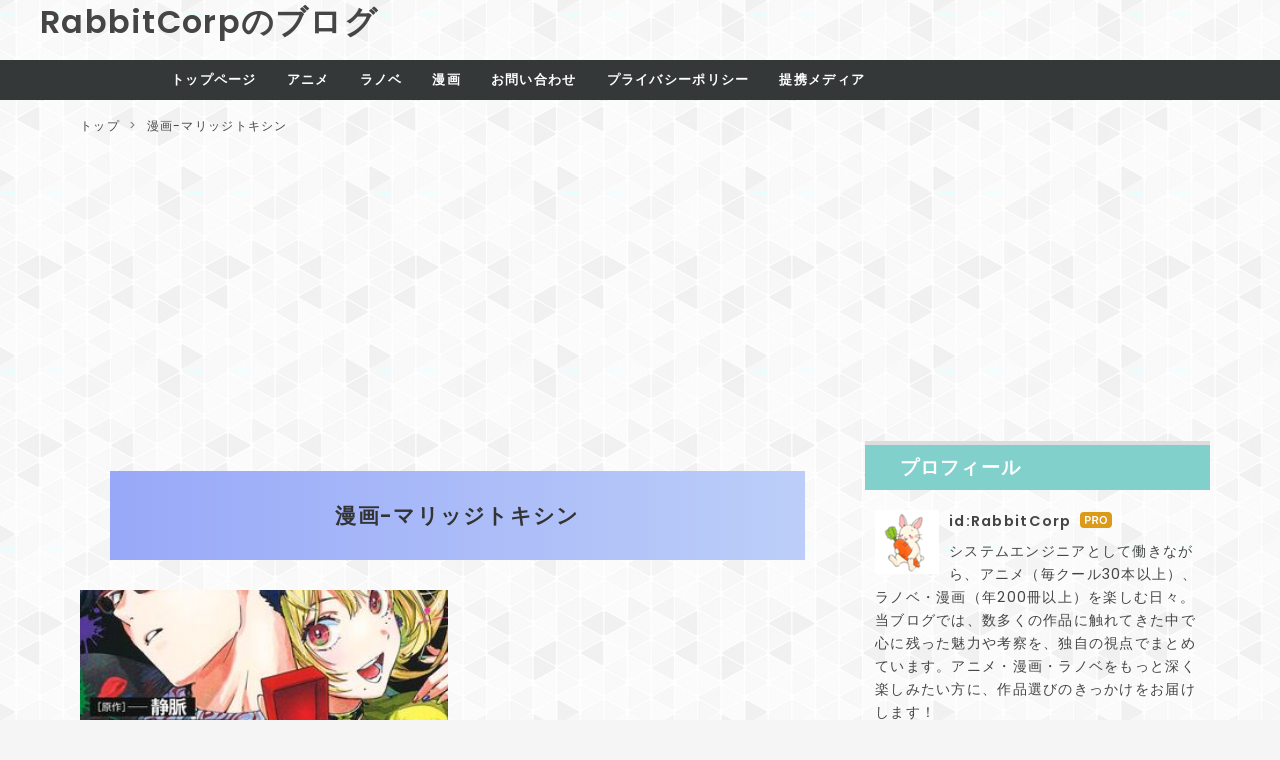

--- FILE ---
content_type: text/html; charset=utf-8
request_url: https://www.rabbitcorpblog.com/archive/category/%E6%BC%AB%E7%94%BB-%E3%83%9E%E3%83%AA%E3%83%83%E3%82%B8%E3%83%88%E3%82%AD%E3%82%B7%E3%83%B3
body_size: 7795
content:
<!DOCTYPE html>
<html
  lang="ja"

data-admin-domain="//blog.hatena.ne.jp"
data-admin-origin="https://blog.hatena.ne.jp"
data-author="RabbitCorp"
data-avail-langs="ja en"
data-blog="rabbitcorp.hatenablog.com"
data-blog-host="rabbitcorp.hatenablog.com"
data-blog-is-public="1"
data-blog-name="RabbitCorpのブログ"
data-blog-owner="RabbitCorp"
data-blog-show-ads=""
data-blog-show-sleeping-ads=""
data-blog-uri="https://www.rabbitcorpblog.com/"
data-blog-uuid="13574176438016172748"
data-blogs-uri-base="https://www.rabbitcorpblog.com"
data-brand="pro"
data-data-layer="{&quot;hatenablog&quot;:{&quot;admin&quot;:{},&quot;analytics&quot;:{&quot;brand_property_id&quot;:&quot;&quot;,&quot;measurement_id&quot;:&quot;G-JYSJMSGVZ5&quot;,&quot;non_sampling_property_id&quot;:&quot;&quot;,&quot;property_id&quot;:&quot;UA-208769242-1&quot;,&quot;separated_property_id&quot;:&quot;UA-29716941-24&quot;},&quot;blog&quot;:{&quot;blog_id&quot;:&quot;13574176438016172748&quot;,&quot;content_seems_japanese&quot;:&quot;true&quot;,&quot;disable_ads&quot;:&quot;custom_domain&quot;,&quot;enable_ads&quot;:&quot;false&quot;,&quot;enable_keyword_link&quot;:&quot;false&quot;,&quot;entry_show_footer_related_entries&quot;:&quot;true&quot;,&quot;force_pc_view&quot;:&quot;true&quot;,&quot;is_public&quot;:&quot;true&quot;,&quot;is_responsive_view&quot;:&quot;true&quot;,&quot;is_sleeping&quot;:&quot;true&quot;,&quot;lang&quot;:&quot;ja&quot;,&quot;name&quot;:&quot;RabbitCorp\u306e\u30d6\u30ed\u30b0&quot;,&quot;owner_name&quot;:&quot;RabbitCorp&quot;,&quot;uri&quot;:&quot;https://www.rabbitcorpblog.com/&quot;},&quot;brand&quot;:&quot;pro&quot;,&quot;page_id&quot;:&quot;archive&quot;,&quot;permalink_entry&quot;:null,&quot;pro&quot;:&quot;pro&quot;,&quot;router_type&quot;:&quot;blogs&quot;}}"
data-device="pc"
data-dont-recommend-pro="false"
data-global-domain="https://hatena.blog"
data-globalheader-color="b"
data-globalheader-type="pc"
data-has-touch-view="1"
data-help-url="https://help.hatenablog.com"
data-hide-header="1"
data-no-suggest-touch-view="1"
data-page="archive"
data-parts-domain="https://hatenablog-parts.com"
data-plus-available="1"
data-pro="true"
data-router-type="blogs"
data-sentry-dsn="https://03a33e4781a24cf2885099fed222b56d@sentry.io/1195218"
data-sentry-environment="production"
data-sentry-sample-rate="0.1"
data-static-domain="https://cdn.blog.st-hatena.com"
data-version="ce040fcbad0d42a5e1cae88990dad0"



  itemscope
  itemtype="http://schema.org/Blog"


  data-initial-state="{}"

  >
  <head prefix="og: http://ogp.me/ns# fb: http://ogp.me/ns/fb#">

  

  
  <meta name="viewport" content="width=device-width, initial-scale=1.0" />


  


  

  <meta name="robots" content="max-image-preview:large" />


  <meta charset="utf-8"/>
  <meta http-equiv="X-UA-Compatible" content="IE=7; IE=9; IE=10; IE=11" />
  <title>漫画-マリッジトキシン カテゴリーの記事一覧 - RabbitCorpのブログ</title>

  
  <link rel="canonical" href="https://www.rabbitcorpblog.com/archive/category/%E6%BC%AB%E7%94%BB-%E3%83%9E%E3%83%AA%E3%83%83%E3%82%B8%E3%83%88%E3%82%AD%E3%82%B7%E3%83%B3"/>



  

<meta itemprop="name" content="漫画-マリッジトキシン カテゴリーの記事一覧 - RabbitCorpのブログ"/>

  <meta itemprop="image" content="https://cdn.blog.st-hatena.com/images/theme/og-image-1500.png"/>


  <meta property="og:title" content="漫画-マリッジトキシン カテゴリーの記事一覧 - RabbitCorpのブログ"/>
<meta property="og:type" content="blog"/>
  <meta property="og:url" content="https://www.rabbitcorpblog.com/archive/category/%E6%BC%AB%E7%94%BB-%E3%83%9E%E3%83%AA%E3%83%83%E3%82%B8%E3%83%88%E3%82%AD%E3%82%B7%E3%83%B3"/>

  
  
  
  <meta property="og:image" content="https://cdn.blog.st-hatena.com/images/theme/og-image-1500.png"/>

<meta property="og:image:alt" content="漫画-マリッジトキシン カテゴリーの記事一覧 - RabbitCorpのブログ"/>
  <meta property="og:description" content="RabbitCorpのブログ" />
<meta property="og:site_name" content="RabbitCorpのブログ"/>

    <meta name="twitter:card" content="summary" />  <meta name="twitter:title" content="漫画-マリッジトキシン カテゴリーの記事一覧 - RabbitCorpのブログ" />  <meta name="twitter:description" content="RabbitCorpのブログ" />  <meta name="twitter:app:name:iphone" content="はてなブログアプリ" />
  <meta name="twitter:app:id:iphone" content="583299321" />
  <meta name="twitter:app:url:iphone" content="hatenablog:///open?uri=https%3A%2F%2Fwww.rabbitcorpblog.com%2Farchive%2Fcategory%2F%25E6%25BC%25AB%25E7%2594%25BB-%25E3%2583%259E%25E3%2583%25AA%25E3%2583%2583%25E3%2582%25B8%25E3%2583%2588%25E3%2582%25AD%25E3%2582%25B7%25E3%2583%25B3" />  <meta name="twitter:site" content="@RabbitC0" />
  
    <meta name="google-site-verification" content="CBIriVW2UGo63zPdI1kLPf2D_KR7h_wJq5GTkWIOO50" />
    <meta name="keywords" content="漫画-マリッジトキシン" />


  
<script
  id="embed-gtm-data-layer-loader"
  data-data-layer-page-specific=""
>
(function() {
  function loadDataLayer(elem, attrName) {
    if (!elem) { return {}; }
    var json = elem.getAttribute(attrName);
    if (!json) { return {}; }
    return JSON.parse(json);
  }

  var globalVariables = loadDataLayer(
    document.documentElement,
    'data-data-layer'
  );
  var pageSpecificVariables = loadDataLayer(
    document.getElementById('embed-gtm-data-layer-loader'),
    'data-data-layer-page-specific'
  );

  var variables = [globalVariables, pageSpecificVariables];

  if (!window.dataLayer) {
    window.dataLayer = [];
  }

  for (var i = 0; i < variables.length; i++) {
    window.dataLayer.push(variables[i]);
  }
})();
</script>

<!-- Google Tag Manager -->
<script>(function(w,d,s,l,i){w[l]=w[l]||[];w[l].push({'gtm.start':
new Date().getTime(),event:'gtm.js'});var f=d.getElementsByTagName(s)[0],
j=d.createElement(s),dl=l!='dataLayer'?'&l='+l:'';j.async=true;j.src=
'https://www.googletagmanager.com/gtm.js?id='+i+dl;f.parentNode.insertBefore(j,f);
})(window,document,'script','dataLayer','GTM-P4CXTW');</script>
<!-- End Google Tag Manager -->
<!-- Google Tag Manager -->
<script>(function(w,d,s,l,i){w[l]=w[l]||[];w[l].push({'gtm.start':
new Date().getTime(),event:'gtm.js'});var f=d.getElementsByTagName(s)[0],
j=d.createElement(s),dl=l!='dataLayer'?'&l='+l:'';j.async=true;j.src=
'https://www.googletagmanager.com/gtm.js?id='+i+dl;f.parentNode.insertBefore(j,f);
})(window,document,'script','dataLayer','GTM-N8328F3');</script>
<!-- End Google Tag Manager -->










  <link rel="shortcut icon" href="https://www.rabbitcorpblog.com/icon/favicon">
<link rel="apple-touch-icon" href="https://www.rabbitcorpblog.com/icon/touch">
<link rel="icon" sizes="192x192" href="https://www.rabbitcorpblog.com/icon/link">

  

<link rel="alternate" type="application/atom+xml" title="Atom" href="https://www.rabbitcorpblog.com/feed/category/%E6%BC%AB%E7%94%BB-%E3%83%9E%E3%83%AA%E3%83%83%E3%82%B8%E3%83%88%E3%82%AD%E3%82%B7%E3%83%B3"/>
<link rel="alternate" type="application/rss+xml" title="RSS2.0" href="https://www.rabbitcorpblog.com/rss/category/%E6%BC%AB%E7%94%BB-%E3%83%9E%E3%83%AA%E3%83%83%E3%82%B8%E3%83%88%E3%82%AD%E3%82%B7%E3%83%B3"/>

  
  
  <link rel="author" href="http://www.hatena.ne.jp/RabbitCorp/">


  

  
      <link rel="preload" href="https://cdn.image.st-hatena.com/image/scale/59d021f7c1df6a0ea915fc7e61510d7c8365f399/backend=imagemagick;height=500;quality=80;version=1;width=500/https%3A%2F%2Fdosbg3xlm0x1t.cloudfront.net%2Fimages%2Fitems%2F9784088832135%2F1200%2F9784088832135_110.jpg" as="image"/>


  
    
<link rel="stylesheet" type="text/css" href="https://cdn.blog.st-hatena.com/css/blog.css?version=ce040fcbad0d42a5e1cae88990dad0"/>

    
  <link rel="stylesheet" type="text/css" href="https://usercss.blog.st-hatena.com/blog_style/13574176438016172748/e41e44dd9e6a2f1440e65f14a85b7fe87cdb80c5"/>
  
  

  

  
<script> </script>

  
<style>
  div#google_afc_user,
  div.google-afc-user-container,
  div.google_afc_image,
  div.google_afc_blocklink {
      display: block !important;
  }
</style>


  

  

  <script async src="https://pagead2.googlesyndication.com/pagead/js/adsbygoogle.js?client=ca-pub-9590634991954371"
     crossorigin="anonymous"></script>

<meta name="google-site-verification" content="aTHIu8nTF1Y7-up_Arib0cNPpJBMC27vIiQ2qgDyT_U" />
<meta name="viewport" content="width=device-width,initial-scale=1.0">

</head>

  <body class="page-archive enable-top-editarea enable-bottom-editarea page-archive-category category-漫画-マリッジトキシン globalheader-off globalheader-ng-enabled">
    

<div id="globalheader-container"
  data-brand="hatenablog"
  style="display: none"
  >
  <iframe id="globalheader" height="37" frameborder="0" allowTransparency="true"></iframe>
</div>


  
  
  

  <div id="container">
    <div id="container-inner">
      <header id="blog-title" data-brand="hatenablog">
  <div id="blog-title-inner" >
    <div id="blog-title-content">
      <h1 id="title"><a href="https://www.rabbitcorpblog.com/">RabbitCorpのブログ</a></h1>
      
    </div>
  </div>
</header>

      
  <div id="top-editarea">
    <link type="text/css" rel="stylesheet" href="https://hatena.wackwack.net/v1.1/css/fulldisplay.min.css"/>

<span class="menu-toggle"><i class="blogicon-reorder lg"></i>MENU</span>
<ul id='menu'>
<div class="menu-inner">
<li><a href='https://rabbitcorp.hatenablog.com/'>トップページ</a></li>
<li><a href='https://rabbitcorp.hatenablog.com/archive/category/%E3%82%A2%E3%83%8B%E3%83%A1'>アニメ</a></li>
<li><a href='https://rabbitcorp.hatenablog.com/archive/category/%E3%83%A9%E3%83%8E%E3%83%99'>ラノベ</a></li>
<li><a href='https://rabbitcorp.hatenablog.com/archive/category/%E6%BC%AB%E7%94%BB'>漫画</a></li>
<li><a href='https://rabbitcorp.hatenablog.com/entry/otoiawase'>お問い合わせ</a></li>
<li><a href='https://rabbitcorp.hatenablog.com/entry/2021/09/26/000000'>プライバシーポリシー</a></li>
<li><a href='https://www.rabbitcorpblog.com/entry/media'>提携メディア</a></li>
</div>
</ul>
<script type="text/javascript" src="http://code.jquery.com/jquery-3.3.1.min.js"></script>
<script>
$(function(){
$(".menu-toggle").on("click", function() {
$(this).next().slideToggle();
});
});
$(window).resize(function(){
var win = $(window).width();
var p = 768;
if(win > p){
$("#menu").show();
} else {
$("#menu").hide();
}
});
</script>
  </div>


      
          <div id="top-box">
    <div class="breadcrumb" data-test-id="breadcrumb">
      <div class="breadcrumb-inner">
        <a class="breadcrumb-link" href="https://www.rabbitcorpblog.com/"><span>トップ</span></a>          <span class="breadcrumb-gt">&gt;</span>          <span class="breadcrumb-child">            <span>漫画-マリッジトキシン</span>          </span>      </div>
    </div>
  </div>
  <script type="application/ld+json" class="test-breadcrumb-json-ld">
    {"@type":"BreadcrumbList","itemListElement":[{"item":{"name":"トップ","@id":"https://www.rabbitcorpblog.com/"},"@type":"ListItem","position":1}],"@context":"http://schema.org"}
  </script>
      
      



<div id="content">
  <div id="content-inner">
    <div id="wrapper">
      <div id="main">
        <div id="main-inner">
          

          

  <header class="archive-header-category">
    <h2 class="archive-heading">漫画-マリッジトキシン</h2>
  
  </header>



          

          

          
            <div class="archive-entries">
              
                
                  <section class="archive-entry test-archive-entry autopagerize_page_element" data-uuid="4207112889953649720">
<div class="archive-entry-header">
  <div class="date archive-date">
    <a href="https://www.rabbitcorpblog.com/archive/2023/01/14" rel="nofollow">
      <time datetime="2023-01-14" title="2023-01-14">
        <span class="date-year">2023</span><span class="hyphen">-</span><span class="date-month">01</span><span class="hyphen">-</span><span class="date-day">14</span>
      </time>
    </a>
  </div>

  <h1 class="entry-title">
    <a class="entry-title-link" href="https://www.rabbitcorpblog.com/entry/marriagetoxin1"> 【漫画】マリッジトキシン 1巻 感想 婚活 × 殺し屋？ 超王道の婚活バトル漫画が始まる！</a>
    
    
  </h1>
</div>


  <div class="categories">
    
      <a href="https://www.rabbitcorpblog.com/archive/category/%E6%BC%AB%E7%94%BB" class="archive-category-link category-漫画">漫画</a>
    
      <a href="https://www.rabbitcorpblog.com/archive/category/%E6%BC%AB%E7%94%BB-%E3%83%9E%E3%83%AA%E3%83%83%E3%82%B8%E3%83%88%E3%82%AD%E3%82%B7%E3%83%B3" class="archive-category-link category-漫画-マリッジトキシン">漫画-マリッジトキシン</a>
    
  </div>


  <a href="https://www.rabbitcorpblog.com/entry/marriagetoxin1" class="entry-thumb-link">
    <div class="entry-thumb" style="background-image: url('https://cdn.image.st-hatena.com/image/scale/59d021f7c1df6a0ea915fc7e61510d7c8365f399/backend=imagemagick;height=500;quality=80;version=1;width=500/https%3A%2F%2Fdosbg3xlm0x1t.cloudfront.net%2Fimages%2Fitems%2F9784088832135%2F1200%2F9784088832135_110.jpg');">
    </div>
  </a>
<div class="archive-entry-body">
  <p class="entry-description">
    
      ジャンプ+ 連載中の『マリッジトキシン』1巻のあらすじ・感想になります！ 婚活×殺し屋という全く新しい設定の作品となっております。 バトル展開は王道的な爽快感とラブコメ展開はドキドキさせられ1粒で2度おいしいですo(○´ω｀○)o 以下の1巻の帯にもある通…
    
  </p>

  
    <div class="archive-entry-tags-wrapper">
  <div class="archive-entry-tags">  </div>
</div>

  

  <span class="social-buttons">
    
    

    <span
      class="star-container"
      data-hatena-star-container
      data-hatena-star-url="https://www.rabbitcorpblog.com/entry/marriagetoxin1"
      data-hatena-star-title=" 【漫画】マリッジトキシン 1巻 感想 婚活 × 殺し屋？ 超王道の婚活バトル漫画が始まる！"
      data-hatena-star-variant="profile-icon"
      data-hatena-star-profile-url-template="https://blog.hatena.ne.jp/{username}/"
    ></span>
  </span>
</div>
</section>
              
            </div>

          
        </div>

        
      </div>
    </div>

    
<aside id="box2">
  
  <div id="box2-inner">
    
      

<div class="hatena-module hatena-module-profile">
  <div class="hatena-module-title">
    プロフィール
  </div>
  <div class="hatena-module-body">
    
    <a href="https://www.rabbitcorpblog.com/about" class="profile-icon-link">
      <img src="https://cdn.profile-image.st-hatena.com/users/RabbitCorp/profile.png?1634574167"
      alt="id:RabbitCorp" class="profile-icon" />
    </a>
    

    
    <span class="id">
      <a href="https://www.rabbitcorpblog.com/about" class="hatena-id-link"><span data-load-nickname="1" data-user-name="RabbitCorp">id:RabbitCorp</span></a>
      
  
  
    <a href="https://blog.hatena.ne.jp/-/pro?plus_via=blog_plus_badge&amp;utm_source=pro_badge&amp;utm_medium=referral&amp;utm_campaign=register_pro" title="はてなブログPro"><i class="badge-type-pro">はてなブログPro</i></a>
  


    </span>
    

    

    
    <div class="profile-description">
      <p>システムエンジニアとして働きながら、アニメ（毎クール30本以上）、ラノベ・漫画（年200冊以上）を楽しむ日々。<br />
当ブログでは、数多くの作品に触れてきた中で心に残った魅力や考察を、独自の視点でまとめています。アニメ・漫画・ラノベをもっと深く楽しみたい方に、作品選びのきっかけをお届けします！</p>

    </div>
    

    
      <div class="hatena-follow-button-box btn-subscribe js-hatena-follow-button-box"
  
  >

  <a href="#" class="hatena-follow-button js-hatena-follow-button">
    <span class="subscribing">
      <span class="foreground">読者です</span>
      <span class="background">読者をやめる</span>
    </span>
    <span class="unsubscribing" data-track-name="profile-widget-subscribe-button" data-track-once>
      <span class="foreground">読者になる</span>
      <span class="background">読者になる</span>
    </span>
  </a>
  <div class="subscription-count-box js-subscription-count-box">
    <i></i>
    <u></u>
    <span class="subscription-count js-subscription-count">
    </span>
  </div>
</div>

    

    

    <div class="profile-about">
      <a href="https://www.rabbitcorpblog.com/about">このブログについて</a>
    </div>

  </div>
</div>

    
      
<div class="hatena-module hatena-module-entries-access-ranking"
  data-count="5"
  data-source="access"
  data-enable_customize_format="0"
  data-display_entry_image_size_width="100"
  data-display_entry_image_size_height="100"

  data-display_entry_category="1"
  data-display_entry_image="1"
  data-display_entry_image_size_width="100"
  data-display_entry_image_size_height="100"
  data-display_entry_body_length="0"
  data-display_entry_date="0"
  data-display_entry_title_length="20"
  data-restrict_entry_title_length="0"
  data-display_bookmark_count="0"

>
  <div class="hatena-module-title">
    
      注目記事
    
  </div>
  <div class="hatena-module-body">
    
  </div>
</div>

    
      <div class="hatena-module hatena-module-recent-entries ">
  <div class="hatena-module-title">
    <a href="https://www.rabbitcorpblog.com/archive">
      最新記事
    </a>
  </div>
  <div class="hatena-module-body">
    <ul class="recent-entries hatena-urllist urllist-with-thumbnails">
  
  
    
    <li class="urllist-item recent-entries-item">
      <div class="urllist-item-inner recent-entries-item-inner">
        
          
                      <a class="urllist-image-link recent-entries-image-link" href="https://www.rabbitcorpblog.com/entry/media">
  <img alt="相互リンク提携・協賛サイト(メディア)のご紹介" src="https://cdn.image.st-hatena.com/image/square/298058b2bffe422918ac5e915861b0c0839ae26b/backend=imagemagick;height=100;version=1;width=100/https%3A%2F%2Fcdn.blog.st-hatena.com%2Fimages%2Ftheme%2Fog-image-1500.png" class="urllist-image recent-entries-image" title="相互リンク提携・協賛サイト(メディア)のご紹介" width="100" height="100" loading="lazy">
</a>

          <a href="https://www.rabbitcorpblog.com/entry/media" class="urllist-title-link recent-entries-title-link  urllist-title recent-entries-title">相互リンク提携・協賛サイト(メディア)のご紹介</a>




          
                      <div class="urllist-categories recent-entries-categories">
</div>


                </div>
    </li>
  
    
    <li class="urllist-item recent-entries-item">
      <div class="urllist-item-inner recent-entries-item-inner">
        
          
                      <a class="urllist-image-link recent-entries-image-link" href="https://www.rabbitcorpblog.com/entry/danmachi_hfami">
  <img alt="「ダンまち」のヘスティアファミリアのキャラクターの魅力紹介！" src="https://cdn.image.st-hatena.com/image/square/9bd93f39c2f86c8b3a3ca1169aa51f6d6c4271ab/backend=imagemagick;height=100;version=1;width=100/https%3A%2F%2Fcdn-ak.f.st-hatena.com%2Fimages%2Ffotolife%2FR%2FRabbitCorp%2F20250930%2F20250930232500.png" class="urllist-image recent-entries-image" title="「ダンまち」のヘスティアファミリアのキャラクターの魅力紹介！" width="100" height="100" loading="lazy">
</a>

          <a href="https://www.rabbitcorpblog.com/entry/danmachi_hfami" class="urllist-title-link recent-entries-title-link  urllist-title recent-entries-title">「ダンまち」のヘスティアファミリアのキャラクターの魅力紹介！</a>




          
                      <div class="urllist-categories recent-entries-categories">    <a class="urllist-category-link recent-entries-category-link category-アニメ" href="https://www.rabbitcorpblog.com/archive/category/%E3%82%A2%E3%83%8B%E3%83%A1">
      アニメ
    </a>    <a class="urllist-category-link recent-entries-category-link category-アニメ-ダンジョンに出会いを求めるのは間違っているだろうか" href="https://www.rabbitcorpblog.com/archive/category/%E3%82%A2%E3%83%8B%E3%83%A1-%E3%83%80%E3%83%B3%E3%82%B8%E3%83%A7%E3%83%B3%E3%81%AB%E5%87%BA%E4%BC%9A%E3%81%84%E3%82%92%E6%B1%82%E3%82%81%E3%82%8B%E3%81%AE%E3%81%AF%E9%96%93%E9%81%95%E3%81%A3%E3%81%A6%E3%81%84%E3%82%8B%E3%81%A0%E3%82%8D%E3%81%86%E3%81%8B">
      アニメ-ダンジョンに出会いを求めるのは間違っているだろうか
    </a>
</div>


                </div>
    </li>
  
    
    <li class="urllist-item recent-entries-item">
      <div class="urllist-item-inner recent-entries-item-inner">
        
          
                      <a class="urllist-image-link recent-entries-image-link" href="https://www.rabbitcorpblog.com/entry/abunormal_fav">
  <img alt="『阿武ノーマル』のあらすじと魅力・おすすめポイント紹介！" src="https://cdn.image.st-hatena.com/image/square/fc0b0d58622a9f678746a7ee811b143cb7761ffc/backend=imagemagick;height=100;version=1;width=100/https%3A%2F%2Fcdn-ak.f.st-hatena.com%2Fimages%2Ffotolife%2FR%2FRabbitCorp%2F20250514%2F20250514014703.png" class="urllist-image recent-entries-image" title="『阿武ノーマル』のあらすじと魅力・おすすめポイント紹介！" width="100" height="100" loading="lazy">
</a>

          <a href="https://www.rabbitcorpblog.com/entry/abunormal_fav" class="urllist-title-link recent-entries-title-link  urllist-title recent-entries-title">『阿武ノーマル』のあらすじと魅力・おすすめポイント紹介！</a>




          
                      <div class="urllist-categories recent-entries-categories">    <a class="urllist-category-link recent-entries-category-link category-漫画" href="https://www.rabbitcorpblog.com/archive/category/%E6%BC%AB%E7%94%BB">
      漫画
    </a>    <a class="urllist-category-link recent-entries-category-link category-漫画-おすすめ" href="https://www.rabbitcorpblog.com/archive/category/%E6%BC%AB%E7%94%BB-%E3%81%8A%E3%81%99%E3%81%99%E3%82%81">
      漫画-おすすめ
    </a>
</div>


                </div>
    </li>
  
    
    <li class="urllist-item recent-entries-item">
      <div class="urllist-item-inner recent-entries-item-inner">
        
          
                      <a class="urllist-image-link recent-entries-image-link" href="https://www.rabbitcorpblog.com/entry/kaiji_movie">
  <img alt="劇場版『カイジ』シリーズガイド：あらすじや配信情報紹介！" src="https://cdn.image.st-hatena.com/image/square/222f81f0984dc20e4781c0116349cb426f59aaa5/backend=imagemagick;height=100;version=1;width=100/https%3A%2F%2Fcdn-ak.f.st-hatena.com%2Fimages%2Ffotolife%2FR%2FRabbitCorp%2F20250513%2F20250513012537.png" class="urllist-image recent-entries-image" title="劇場版『カイジ』シリーズガイド：あらすじや配信情報紹介！" width="100" height="100" loading="lazy">
</a>

          <a href="https://www.rabbitcorpblog.com/entry/kaiji_movie" class="urllist-title-link recent-entries-title-link  urllist-title recent-entries-title">劇場版『カイジ』シリーズガイド：あらすじや配信情報紹介！</a>




          
                      <div class="urllist-categories recent-entries-categories">    <a class="urllist-category-link recent-entries-category-link category-劇場版" href="https://www.rabbitcorpblog.com/archive/category/%E5%8A%87%E5%A0%B4%E7%89%88">
      劇場版
    </a>    <a class="urllist-category-link recent-entries-category-link category-劇場版-おすすめ" href="https://www.rabbitcorpblog.com/archive/category/%E5%8A%87%E5%A0%B4%E7%89%88-%E3%81%8A%E3%81%99%E3%81%99%E3%82%81">
      劇場版-おすすめ
    </a>
</div>


                </div>
    </li>
  
    
    <li class="urllist-item recent-entries-item">
      <div class="urllist-item-inner recent-entries-item-inner">
        
          
                      <a class="urllist-image-link recent-entries-image-link" href="https://www.rabbitcorpblog.com/entry/nagekinoborei_arasuji">
  <img alt="『嘆きの亡霊は引退したい』のあらすじと魅力とおすすめポイント！" src="https://cdn.image.st-hatena.com/image/square/51901df4d820f4c7c9b6b6fb4a543beab87b20d7/backend=imagemagick;height=100;version=1;width=100/https%3A%2F%2Fcdn-ak.f.st-hatena.com%2Fimages%2Ffotolife%2FR%2FRabbitCorp%2F20241112%2F20241112014900.png" class="urllist-image recent-entries-image" title="『嘆きの亡霊は引退したい』のあらすじと魅力とおすすめポイント！" width="100" height="100" loading="lazy">
</a>

          <a href="https://www.rabbitcorpblog.com/entry/nagekinoborei_arasuji" class="urllist-title-link recent-entries-title-link  urllist-title recent-entries-title">『嘆きの亡霊は引退したい』のあらすじと魅力とおすすめポイント！</a>




          
                      <div class="urllist-categories recent-entries-categories">    <a class="urllist-category-link recent-entries-category-link category-アニメ" href="https://www.rabbitcorpblog.com/archive/category/%E3%82%A2%E3%83%8B%E3%83%A1">
      アニメ
    </a>    <a class="urllist-category-link recent-entries-category-link category-アニメ-おすすめ" href="https://www.rabbitcorpblog.com/archive/category/%E3%82%A2%E3%83%8B%E3%83%A1-%E3%81%8A%E3%81%99%E3%81%99%E3%82%81">
      アニメ-おすすめ
    </a>    <a class="urllist-category-link recent-entries-category-link category-ラノベ" href="https://www.rabbitcorpblog.com/archive/category/%E3%83%A9%E3%83%8E%E3%83%99">
      ラノベ
    </a>    <a class="urllist-category-link recent-entries-category-link category-ラノベ-おすすめ" href="https://www.rabbitcorpblog.com/archive/category/%E3%83%A9%E3%83%8E%E3%83%99-%E3%81%8A%E3%81%99%E3%81%99%E3%82%81">
      ラノベ-おすすめ
    </a>
</div>


                </div>
    </li>
  
</ul>

          <div class="urllist-see-more recent-entries-see-more">
        <a href="https://www.rabbitcorpblog.com/archive"  class="urllist-see-more-link recent-entries-see-more-link">
          もっと見る
        </a>
      </div>  </div>
</div>

    
      
<div class="hatena-module hatena-module-html">
  <div class="hatena-module-body">
    <script async src="https://pagead2.googlesyndication.com/pagead/js/adsbygoogle.js?client=ca-pub-9590634991954371"
     crossorigin="anonymous"></script>
<!-- -->
<ins class="adsbygoogle"
     style="display:block"
     data-ad-client="ca-pub-9590634991954371"
     data-ad-slot="8037207540"
     data-ad-format="auto"
     data-full-width-responsive="true"></ins>
<script>
     (adsbygoogle = window.adsbygoogle || []).push({});
</script>
  </div>
</div>

    
      <div class="hatena-module hatena-module-links">
  <div class="hatena-module-title">
    お問い合わせ
  </div>
  <div class="hatena-module-body">
    <ul class="hatena-urllist">
      
        <li>
          <a href="https://rabbitcorp.hatenablog.com/entry/otoiawase">お問い合わせフォーム</a>
        </li>
      
    </ul>
  </div>
</div>

    
      <div class="hatena-module hatena-module-links">
  <div class="hatena-module-title">
    このブログについて
  </div>
  <div class="hatena-module-body">
    <ul class="hatena-urllist">
      
        <li>
          <a href="https://rabbitcorp.hatenablog.com/entry/2021/09/26/000000">プライバシーポリシー</a>
        </li>
      
    </ul>
  </div>
</div>

    
      <div class="hatena-module hatena-module-links">
  <div class="hatena-module-title">
    提携メディア
  </div>
  <div class="hatena-module-body">
    <ul class="hatena-urllist">
      
        <li>
          <a href="https://www.rabbitcorpblog.com/entry/media">相互リンク提携・協賛サイト(メディア)のご紹介</a>
        </li>
      
    </ul>
  </div>
</div>

    
      <div class="hatena-module hatena-module-search-box">
  <div class="hatena-module-title">
    検索
  </div>
  <div class="hatena-module-body">
    <form class="search-form" role="search" action="https://www.rabbitcorpblog.com/search" method="get">
  <input type="text" name="q" class="search-module-input" value="" placeholder="記事を検索" required>
  <input type="submit" value="検索" class="search-module-button" />
</form>

  </div>
</div>

    
    
  </div>
</aside>



  </div>
</div>


      

      
  <div id="bottom-editarea">
    <script src="https://ajax.googleapis.com/ajax/libs/jquery/3.1.0/jquery.min.js"></script>
<script src="https://hatena.wackwack.net/v1.1/js/breadcrumb.min.js"></script>
<script src="https://hatena.wackwack.net/v1.1/js/category_archive.min.js"></script>

  </div>


    </div>
  </div>
  

  

  
  

<div class="quote-box">
  <div class="tooltip-quote tooltip-quote-stock">
    <i class="blogicon-quote" title="引用をストック"></i>
  </div>
  <div class="tooltip-quote tooltip-quote-tweet js-tooltip-quote-tweet">
    <a class="js-tweet-quote" target="_blank" data-track-name="quote-tweet" data-track-once>
      <img src="https://cdn.blog.st-hatena.com/images/admin/quote/quote-x-icon.svg?version=ce040fcbad0d42a5e1cae88990dad0" title="引用して投稿する" >
    </a>
  </div>
</div>

<div class="quote-stock-panel" id="quote-stock-message-box" style="position: absolute; z-index: 3000">
  <div class="message-box" id="quote-stock-succeeded-message" style="display: none">
    <p>引用をストックしました</p>
    <button class="btn btn-primary" id="quote-stock-show-editor-button" data-track-name="curation-quote-edit-button">ストック一覧を見る</button>
    <button class="btn quote-stock-close-message-button">閉じる</button>
  </div>

  <div class="message-box" id="quote-login-required-message" style="display: none">
    <p>引用するにはまずログインしてください</p>
    <button class="btn btn-primary" id="quote-login-button">ログイン</button>
    <button class="btn quote-stock-close-message-button">閉じる</button>
  </div>

  <div class="error-box" id="quote-stock-failed-message" style="display: none">
    <p>引用をストックできませんでした。再度お試しください</p>
    <button class="btn quote-stock-close-message-button">閉じる</button>
  </div>

  <div class="error-box" id="unstockable-quote-message-box" style="display: none; position: absolute; z-index: 3000;">
    <p>限定公開記事のため引用できません。</p>
  </div>
</div>

<script type="x-underscore-template" id="js-requote-button-template">
  <div class="requote-button js-requote-button">
    <button class="requote-button-btn tipsy-top" title="引用する"><i class="blogicon-quote"></i></button>
  </div>
</script>



  
  <div id="hidden-subscribe-button" style="display: none;">
    <div class="hatena-follow-button-box btn-subscribe js-hatena-follow-button-box"
  
  >

  <a href="#" class="hatena-follow-button js-hatena-follow-button">
    <span class="subscribing">
      <span class="foreground">読者です</span>
      <span class="background">読者をやめる</span>
    </span>
    <span class="unsubscribing" data-track-name="profile-widget-subscribe-button" data-track-once>
      <span class="foreground">読者になる</span>
      <span class="background">読者になる</span>
    </span>
  </a>
  <div class="subscription-count-box js-subscription-count-box">
    <i></i>
    <u></u>
    <span class="subscription-count js-subscription-count">
    </span>
  </div>
</div>

  </div>

  



    


  <script async src="https://platform.twitter.com/widgets.js" charset="utf-8"></script>

<script src="https://b.st-hatena.com/js/bookmark_button.js" charset="utf-8" async="async"></script>


<script type="text/javascript" src="https://cdn.blog.st-hatena.com/js/external/jquery.min.js?v=1.12.4&amp;version=ce040fcbad0d42a5e1cae88990dad0"></script>







<script src="https://cdn.blog.st-hatena.com/js/texts-ja.js?version=ce040fcbad0d42a5e1cae88990dad0"></script>



  <script id="vendors-js" data-env="production" src="https://cdn.blog.st-hatena.com/js/vendors.js?version=ce040fcbad0d42a5e1cae88990dad0" crossorigin="anonymous"></script>

<script id="hatenablog-js" data-env="production" src="https://cdn.blog.st-hatena.com/js/hatenablog.js?version=ce040fcbad0d42a5e1cae88990dad0" crossorigin="anonymous" data-page-id="archive-category-name"></script>


  <script>Hatena.Diary.GlobalHeader.init()</script>







    

    





  </body>
</html>


--- FILE ---
content_type: text/html; charset=utf-8
request_url: https://www.google.com/recaptcha/api2/aframe
body_size: 265
content:
<!DOCTYPE HTML><html><head><meta http-equiv="content-type" content="text/html; charset=UTF-8"></head><body><script nonce="ZdxvsgH2sqa2PVxCbhNysg">/** Anti-fraud and anti-abuse applications only. See google.com/recaptcha */ try{var clients={'sodar':'https://pagead2.googlesyndication.com/pagead/sodar?'};window.addEventListener("message",function(a){try{if(a.source===window.parent){var b=JSON.parse(a.data);var c=clients[b['id']];if(c){var d=document.createElement('img');d.src=c+b['params']+'&rc='+(localStorage.getItem("rc::a")?sessionStorage.getItem("rc::b"):"");window.document.body.appendChild(d);sessionStorage.setItem("rc::e",parseInt(sessionStorage.getItem("rc::e")||0)+1);localStorage.setItem("rc::h",'1768550414549');}}}catch(b){}});window.parent.postMessage("_grecaptcha_ready", "*");}catch(b){}</script></body></html>